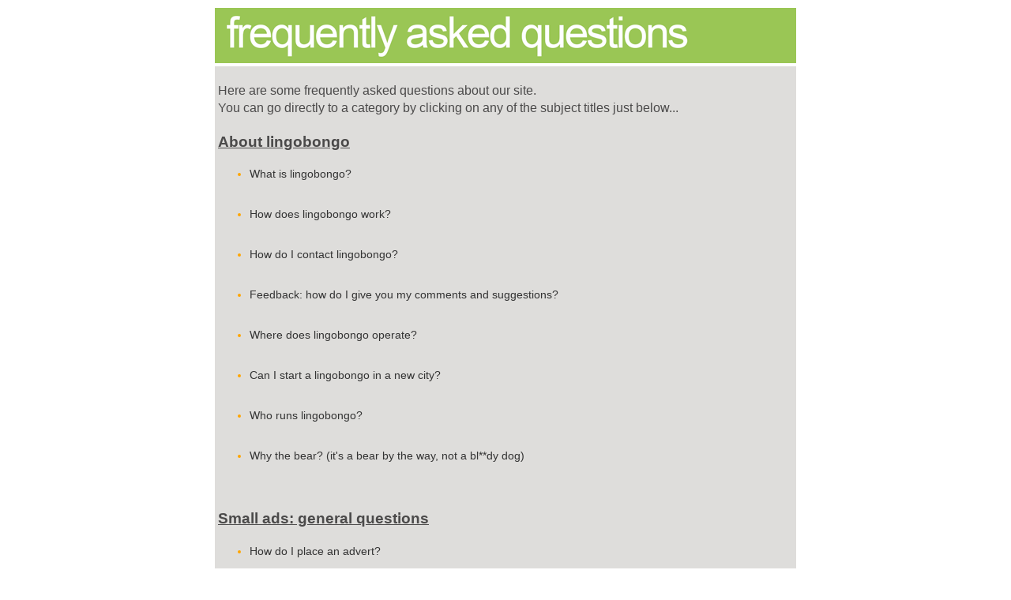

--- FILE ---
content_type: text/html; charset=UTF-8
request_url: https://lingobongo.com/berlin/faqs.php
body_size: 7474
content:
<script >var pageLang="en";</script><!doctype html>
<html class="no-js" lang="">
    <head>
        <meta http-equiv="content-type" content="text/html; charset=utf-8" />
        <meta http-equiv="x-ua-compatible" content="ie=edge">
        <title></title>
        <meta name="description" content="">
        <meta name="viewport" content="width=device-width, initial-scale=1">

        <link rel="apple-touch-icon" href="apple-touch-icon.png">
        <link rel="icon" type="image/png" href="/LB_favicon.png" /><link rel="shortcut icon" href="/LB.ico" type="image/x-icon" />

        <link rel="stylesheet" href="/css/normalize.css">
        <link rel="stylesheet" href="/css/main.css?ver=21012026">

        <script src="/js/modernizr-2.8.3.min.js"></script>
        <style>

            /* Force word-wrap in the advert details text */
            pre{white-space:pre-wrap;
                white-space:-moz-pre-wrap !important;
                white-space:-pre-wrap;
                white-space:-o-pre-wrap;
                word-wrap:break-word;
                font-family:Tahoma,Arial,Helvetica,sans-serif; font-size:12px;
                overflow:hidden;
            }

        </style>
    </head>

    <body>
        <!--[if lt IE 8]>
            <p class="browserupgrade">You are using an <strong>outdated</strong> browser. Please <a href="http://browsehappy.com/">upgrade your browser</a> to improve your experience.</p>
        <![endif]-->

        <div id="div-StageFAQs">

            <div class="basicBlockA undecaWideA">
                <div id="header" class="basicBlockA undecaWideA singleHighA offBottom4"><img src="/img/faqs-banner.en.png" /></div>
                <div class="basicBlockA undecaWideA" id="faqContent">
                    <div ="bigformTxt" >


<p>Here are some frequently asked questions about our site.<br />
You can go directly to a category by clicking on any of the subject titles just below...
</p>


<h3><u>About lingobongo</u></h3>

<ul>
    <li class="orange14"><a href="#faq1">What is lingobongo?</a></li>
<br />
    <li class="orange14"><a href="#faq2">How does lingobongo work?</a></li>
<br />
    <li class="orange14"><a href="#faq3">How do I contact lingobongo?</a></li>
<br />
    <li class="orange14"><a href="#faq4">Feedback: how do I give you my comments and suggestions?</a></li>
<br />
    <li class="orange14"><a href="#faq5">Where does lingobongo operate?</a></li>
<br />
    <li class="orange14"><a href="#faq6">Can I start a lingobongo in a new city?</a></li>
<br />
    <li class="orange14"><a href="#faq7">Who runs lingobongo?</a></li>
<br />
    <li class="orange14"><a href="#faq8">Why the bear? (it&apos;s a bear by the way, not a bl**dy dog)</a></li>
</ul>

<br />
<h3><u>Small ads: general questions</u></h3>

<ul>
    <li class="orange14"><a href="#faq9">How do I place an advert?</a></li>
<br />
    <li class="orange14"><a href="#faq10">How much does it cost?</a></li>
<br />
    <li class="orange14"><a href="#faq11">Who can place an advert?</a></li>
<br />
    <li class="orange14"><a href="#faq12">How often can I place an advert?</a></li>
<br />
    <li class="orange14"><a href="#faq13">Can I delete my advert?</a></li>
<br />
    <li class="orange14"><a href="#faq14">I didn&apos;t receive my advert activation email: any ideas?</a></li>
<br />
</ul>

<br />
<h3><u>Language exchanges</u></h3>

<ul>
    <li class="orange14"><a href="#faq15">What are language exchanges?</a></li>
<br />
    <li class="orange14"><a href="#faq16">What are language exchanges not?</a></li>
<br />
    <li class="orange14"><a href="#faq17">Who does them?</a></li>
<br />
    <li class="orange14"><a href="#faq18">What are the advantages and disadvantages?</a></li>
<br />
    <li class="orange14"><a href="#faq19">Where and when do people do language exchanges?</a></li>
<br />
<!--    <li class="orange14"><a href="#faq20">What do people talk about in language exchanges?</a></li>
<br /> -->
</ul>

<br />
<h3><u>Private Classes</u></h3>

<ul>
    <li class="orange14"><a href="#faq21">Who teaches private classes?</a></li>
<br />
    <li class="orange14"><a href="#faq22">Why do people give/take private classes?</a></li>
<br />
    <li class="orange14"><a href="#faq23">What are they? -how do they work? (Length, subjects, etc.)</a></li>
<br />
    <li class="orange14"><a href="#faq24">How much do people charge/pay?</a></li>
<br />
    <li class="orange14"><a href="#faq25">Where do people give/take them?</a></li>
<br />
    <li class="orange14"><a href="#faq26">When is a good time to look?</a></li>
<br />
    <li class="orange14"><a href="#faq27">How do you get started giving/taking them?</a></li>
<br />
</ul>

<br />
<h3><u>Jobs Offered</u></h3>

<ul>
    <li class="orange14"><a href="#faq28">What sorts of jobs are available in Berlin?</a></li>
<br />
    <li class="orange14"><a href="#faq29">Who can post job offers in Berlin?</a></li>
<br />
    <li class="orange14"><a href="#faq30">When and where are the language classes?</a></li>
<br />
    <li class="orange14"><a href="#faq31">What time of year is a good time to look for work in Berlin?</a></li>
<br />
    <li class="orange14"><a href="#faq32">How much does it cost to place a job vacancy?</a></li>
<br />
    <li class="orange14"><a href="#faq33">How do I apply for a job?</a></li>
<br />
    <li class="orange14"><a href="#faq34">How much do jobs in Berlin usually pay?</a></li>
<br />
</ul>

<br />
<h3><u>Community</u></h3>

<ul>
    <li class="orange14"><a href="#faq35">What is the community board?</a></li>
<br />
    <li class="orange14"><a href="#faq36">What are the categories?</a></li>
<br />
    <li class="orange14"><a href="#faq37">Who can advertise on them?</a></li>
<br />
    <li class="orange14"><a href="#faq38">Can I advertise my business on there?</a></li>
<br />
    <li class="orange14"><a href="#faq39">I have a suggestion for new category</a></li>
<br />
</ul>

<br />
<h3><u>Commercial advertising on lingobongo</u></h3>

<ul>
    <li class="orange14"><a href="/advertisers/en-advertiserfaq.html">click here to go directly to our advertisers&apos; FAQs</a></li>
<br />
</ul>

<br />
<h3><u>CV/Resum&eacute; sender question</u></h3>

<ul>
    <li class="orange14"><a href="/cvsender/cvsenderfaq.html">click here to go directly to our CV sender FAQs</a></li>
<br />
</ul>

<br />
<hr align="center" width="300" />
<br />

<br />
<h3><u>About lingobongo</u></h3>
<br />

<ul>
    <li class="orange14"><a name="faq1">What is lingobongo?</a></li><br />
    <ul>
        <li class="darkgrey13">Lingobongo is a notice-board where expats can meet the local community, where language teachers can find jobs and classes, where language schools can find teachers and where local language learners can find teachers and international friends.
    </li>
    </ul>
</ul>

<br />
<hr align="center" width="300" />
<br />

<ul>
    <li class="orange14"><a name="faq2">How does it work?</a></li><br />
    <ul>
        <li class="darkgrey13" >Basically it&apos;s a free site where more or less anyone can place a free advert in one of four categories: Job Offers, Community, Private Classes and Exchanges. We also have a service where we send your cv/resum&eacute; to every school in your chosen city.
        </li>
    </ul>
</ul>

<br />
<hr align="center" width="300" />
<br />

<ul>
    <li class="orange14"><a name="faq3">How do I contact lingobongo?</a></li><br />
    <ul>
        <li class="darkgrey13">Just click on the &quot;contact&quot; button by the main logo or click <a href="contact.php" class="a-Contact">here</a>.
        </li>
    </ul>
</ul>

<br />
<hr align="center" width="300" />
<br />

<ul>
    <li class="orange14"><a name="faq4">Feedback: how do I give you my comments and suggestions?</a></li><br />
    <ul>
        <li class="darkgrey13">Please do: we love to hear your comments, ideas and suggestions, and we will always answer you (please be nice about it though: we&apos;re actual real human people, not a corporation!). Just contact us and let us know your thoughts.
    </ul>
</ul>

<br />
<hr align="center" width="300" />
<br />

<ul>
    <li class="orange14"><a name="faq5">Where does lingobongo operate?</a></li><br />
    <ul>
        <li class="darkgrey13">We currently have full services in Madrid, Berlin and Berlin, and we are in the process of expanding to new cities in the very near future.
        </li>
    </ul>
</ul>
<br>

<br />
<hr align="center" width="300" />
<br />

<ul>
    <li class="orange14"><a name="faq6">Can I start a lingobongo in a new city?</a></li><br />
    <ul>
        <li class="darkgrey13">Definitely: just <a href="contact.php">send us an email</a> and we&apos;ll go from there.
    </li>
  </ul>
</ul>
<br>

<br />
<hr align="center" width="300" />
<br />

<ul>
    <li class="orange14"><a name="faq7">Who runs lingobongo?</a></li><br />
    <ul>
        <li class="darkgrey13">Lingobongo was started in Madrid by two ex-language teachers who were amazed that there was no website that answered their needs: work, a place to live, learning the language and a social life - lingobongo is the website we wished had existed when we arrived in Berlin.
    </li>
    </ul>
</ul>

<br />
<hr align="center" width="300" />
<br />

<ul>
    <li class="orange14"><a name="faq8">Why the bear? (it&apos;s a bear by the way, not a bl**dy dog)</a></li><br />
    <ul>
        <li class="darkgrey13">The symbol of Madrid is a bear and there is a statue in the city centre of the bear where many people meet and this seemed like a good image for our site. We were going to call it &quot;The Madrid Bear&quot; until we were informed that the term also had an entirely different meaning, and so to avoid confusing or offending cuddly hirsute gentlemen we went with &quot;lingobongo&quot;.
        </li>
        <li class="darkgrey13" >We also quite liked bears until we researched them a bit: it turns out that they are the total douche bags of the forest - seriously, we&apos;re into ecology and all that, but these are a huge ball of sharp teeth and claws that hold a grudge and will actually actively hunt you down and kill you just for shits and giggles. Save the bear: sod that - the Grenadier Guards had the right idea: much better as hats than alive quite frankly.
        </li>
    </li>
    </ul>
</ul>


<br />
<hr align="center" width="300" />
<br />

<br />
<h3><u>Small ads: general questions</u></h3>
<br />

<ul>
    <li class="orange14"><a name="faq9">How do I place an advert?</a></li><br />
    <ul>
        <li class="darkgrey13">To place an advert you simply press the &quot;place a free advertisement&quot; button, choose a category, write your advert, and once you approve it we send you an activation email to your in-box so that you can activate it.
    </li>
    </ul>
</ul>

<br />
<hr align="center" width="300" />
<br />

<ul>
    <li class="orange14"><a name="faq10">How much does it cost?</a></li><br />
    <ul>
        <li class="darkgrey13">Nothing: it&apos;s totally free of charge.
    </li>
        <li class="darkgrey13">That said, please thank us by doing the &quot;Like&quot; thing on Facebook - if everyone does this, then there&apos;s more traffic to our site and therefore you get a better response to your adverts.
    </li>
    </ul>
</ul>

<br />
<hr align="center" width="300" />
<br />

<ul>
    <li class="orange14"><a name="faq11">Who can place an advert?</a></li><br />
    <ul>
        <li class="darkgrey13" >Anyone really: expats, language schools, teachers, language learners and micro-companies... If you are a bigger company, please contact us to talk about commercial advertising. Tiny companies, local bars with special nights, social clubs, sports groups, dog-walkers, hiking trips, that sort of thing are all welcome.
        And please don&apos;t try and advertise anything inappropriate or illegal (believe us; you&apos;d be amazed what some people try to advertise!)
        </li>
    </ul>
</ul>

<br />
<hr align="center" width="300" />
<br />

<ul>
    <li class="orange14"><a name="faq12">How often can I place an advert?</a></li><br />
    <ul>
        <li class="darkgrey13">Not every day! - seriously, we like a bit of enthusiasm, and we love you to keep coming back to our site, but putting the same ad up every day is spamming and makes our site less useful - try to stick to one or two adverts per week maximum.
        </li>
    </ul>
</ul>

<br />
<hr align="center" width="300" />
<br />

<ul>
    <li class="orange14"><a name="faq13">Can I delete my advert?</a></li><br />
    <ul>
        <li class="darkgrey13">Yes: when you place an advert we send you a link to activate your advert along with another link to delete it. Otherwise you can just leave it up and it&apos;ll gradually go down the list of its own accord.
        </li>
    </ul>
</ul>

<br />
<hr align="center" width="300" />
<br />

<ul>
    <li class="orange14"><a name="faq14">I didn&apos;t receive my advert activation email: any ideas?</a></li><br />
    <ul>
        <li class="darkgrey13">It&apos;s probably in your junk/spam mail folder of the email that you used.
        </li>
        <li class="darkgrey13">If you use an email centralising system such as &quot;Mail&quot; with an Apple or Android device, remember to look in the junk mail section of the original account (e.g. Hotmail) as opposed to the junk mail section on your Apple/Android device.
        </li>
        <li class="darkgrey13">Remember to add us to your email safe list! If you still can&apos;t find it then please contact us so we can see if there&apos;s a glitch in our system.
        </li>
    </ul>
</ul>
<br>


<br />
<hr align="center" width="300" />
<br />

<br />
<h3><u>Language exchanges</u></h3>
<br />

<ul>
    <li class="orange14"><a name="faq15">What are language exchanges?</a></li><br />
    <ul>
        <li class="darkgrey13">A language exchange is what its name suggests: it&apos;s a free way of learning a language and meeting new people. Two (or more) people meet up and talk in each other&apos;s languages.
        </li>
    </ul>
</ul>

<br />
<hr align="center" width="300" />
<br />

<ul>
    <li class="orange14"><a name="faq16">What are language exchanges not?</a></li><br />
    <ul>
        <li class="darkgrey13">It is not a place for hooking up with men or women: there are already loads of websites for that - seriously, people just want to learn languages for free, and it not as an unofficial dating agency. Please respect this
        </li>
    </ul>
</ul>

<br />
<hr align="center" width="300" />
<br />

<ul>
    <li class="orange14"><a name="faq17">Who does them?</a></li><br />
    <ul>
        <li class="darkgrey13" >There are lots of expats and local language learners out there who don&apos;t want to go to &quot;real&quot; classes for whatever reason. Most people are fairly young, but there&apos;s no upper age limit (though you do have to be over 18 as we don&apos;t want actual kids doing them)
        </li>
    </ul>
</ul>

<br />
<hr align="center" width="300" />
<br />

<ul>
    <li class="orange14"><a name="faq18">What are the advantages and disadvantages?</a></li><br />
    <ul>
        <li class="darkgrey13">Advantages: they&apos;re free, you get to meet new people, and they&apos;re less impersonal than a &quot;real&quot; class
        </li>
        <li class="darkgrey13">Disadvantages: you need a similar level (or a lot of patience!), you only get to speak your target language for half the time, sometimes it&apos;s surprisingly hard to coordinate a mutually convenient time and place.
        </li>
    </ul>
</ul>

<br />
<hr align="center" width="300" />
<br />

<ul>
    <li class="orange14"><a name="faq19">Where and when do people do language exchanges?</a></li><br />
    <ul>
        <li class="darkgrey13">Usually in a central place, such as a caf&eacute; or bar, and always in public. Most people try and slot them in after work on at the weekends.
        </li>
    </ul>
</ul>

<br />
<hr align="center" width="300" />
<br />
<!--
<ul>
    <li class="orange14"><a name="faq20">What do people talk about in language exchanges?</a></li><br />
    <ul>
        <li class="darkgrey13">Anything really, but we have a list of a <a href""><u>few suggested topics here</u></a> if you run out of ideas.
        </li>
    </ul>
</ul>
<br>

<br />
<hr align="center" width="300" />
<br />
-->
<br />
<h3><u>Private Classes</u></h3>
<br />

<ul>
    <li class="orange14"><a name="faq21">Who teaches private language classes?</a></li><br />
    <ul>
        <li class="darkgrey13">Most teachers are private language teachers from the Anglophone countries and local language teachers.
        </li>
    </ul>
</ul>

<br />
<hr align="center" width="300" />
<br />

<ul>
    <li class="orange14"><a name="faq22">Why do people give/take private language classes?</a></li><br />
    <ul>
        <li class="darkgrey13">Teachers like to supplement their wages with private classes as they are usually better paid than working for schools/academies because there is no middle-man.
        </li>
        <li class="darkgrey13">Students like them because they are usually cheaper and more effective than the overly-large classes they find in schools/academies.
        </li>
    </ul>
</ul>

<br />
<hr align="center" width="300" />
<br />

<ul>
    <li class="orange14"><a name="faq23">What are they? - how do they work? (Length, subjects, etc.)</a></li><br />
    <ul>
        <li class="darkgrey13" >They can include informal conversation classes, kids supplementary classes, grammar, practise for job interviews; anything really - they can be as flexible as the learner wishes.
        </li>
    </ul>
</ul>

<br />
<hr align="center" width="300" />
<br />

<ul>
    <li class="orange14"><a name="faq24">How much do people charge/pay for private language classes?</a></li><br />
    <ul>
        <li class="darkgrey13">Private classes usually cost 20 to 30 euros per hour. Often teachers are happy to allow two or more students to take part in the same class, sometimes for a small price supplement.
        </li>
    </ul>
</ul>

<br />
<hr align="center" width="300" />
<br />

<ul>
    <li class="orange14"><a name="faq25">Where do people give/take private language classes?</a></li><br />
    <ul>
        <li class="darkgrey13">It depends on the student: some students are able to use an office in the workplace, some have classes at a mutually convenient place such as a bar or caf&eacute;, and others have classes at their homes (kids for example)
        </li>
    </ul>
</ul>

<br />
<hr align="center" width="300" />
<br />

<ul>
    <li class="orange14"><a name="faq26">When&apos;s a good time for a teacher to find private classes?</a></li><br />
    <ul>
        <li class="darkgrey13">All year round really. Potential teachers should note however that in Spain in the months of June, July and August, most students are on holiday or otherwise unable to take classes
        </li>
    </ul>
</ul>
<br>

<br />
<hr align="center" width="300" />
<br />

<ul>
    <li class="orange14"><a name="faq27">How do you get started giving/taking private language classes?</a></li><br />
    <ul>
        <li class="darkgrey13">Just place a free small ad on our site offering your services or seeking a teacher: it&apos;s free!
        </li>
    </ul>
</ul>
<br>

<br />
<hr align="center" width="300" />
<br />

<br />
<h3><u>Jobs Offered</u></h3>
<br />

<ul>
    <li class="orange14"><a name="faq28">What sorts of jobs are available in Berlin?</a></li><br />
    <ul>
        <li class="darkgrey13">Mainly language teaching jobs, especially for English teaching work, although we are seeing more varied jobs from employment agencies and hospitality companies. It is perfectly possible to find non-teaching work in Berlin, and many people start off as teachers and later find work in their original field once they are established and have the language skills: many people do this in the fields of IT, legal and finance.
        </li>
    </ul>
</ul>

<br />
<hr align="center" width="300" />
<br />

<ul>
    <li class="orange14"><a name="faq29">Who can post job offers in Berlin?</a></li><br />
    <ul>
        <li class="darkgrey13">Most job-posters are language academies, parents looking for teachers for their children, and employment agencies.
        </li>
        <li class="darkgrey13"><u>We examine every advert posted</u>: please do not post &quot;non-jobs&quot; such as internships or pocket-money pay - this website is to help people get real paying jobs.
        </li>
        <li class="darkgrey13">Any company trying to offer exploitative wages/conditions will be permanently banned from all of our websites.
        </li>
    </ul>
</ul>

<br />
<hr align="center" width="300" />
<br />

<ul>
    <li class="orange14"><a name="faq30">When and where are the language classes?</a></li><br />
    <ul>
        <li class="darkgrey13" >Typically jobs are offered by language academies and are commonly in-company classes at the students&apos; offices. They are also held in the academy itself in larger groups, often with young learners or job-seekers. Schools and parents will also sometime ask teachers to give classes at the child&apos;s house.
In-company classes are usually held either before work (8 to 9:30 am), at lunchtime (2 to 4 pm) or after work (6 to 8 pm) - this can be problematic for teachers seeking &quot;block hours&quot; but is a way of life in Spain.
Academy and children&apos;s classes are usually held after school hours, from 4 pm onwards.
        </li>
    </ul>
</ul>

<br />
<hr align="center" width="300" />
<br />

<ul>
    <li class="orange14"><a name="faq31">What time of year is a good time to look for work in Berlin?</a></li><br />
    <ul>
        <li class="darkgrey13">The best time of year is mid-September to mid-October when companies and children return from their summer holidays. Another peak period is mid-January as this is when many companies&apos; financial (and therefore training) budgets start from.
        </li>
        <li class="darkgrey13">There is work available for most of the year, but prospective teachers should be very aware that June, July and August are very bad times of year for work as many people go on holiday and/or work a shortened summer schedule and do not have time for language classes.
        </li>
    </ul>
</ul>

<br />
<hr align="center" width="300" />
<br />

<ul>
    <li class="orange14"><a name="faq32">How much does it cost to place a job vacancy?</a></li><br />
    <ul>
        <li class="darkgrey13">Unlike most job sites, it&apos;s totally free of charge!
        </li>
    </ul>
</ul>

<br />
<hr align="center" width="300" />
<br />

<ul>
    <li class="orange14"><a name="faq33">How do I apply for a job?</a></li><br />
    <ul>
        <li class="darkgrey13">We don&apos;t handle job applications: just email the company directly with your cv/resum&eacute;. Please report to us any companies which try to offer exploitative wages/conditions so we can ban them from our site.
        </li>
    </ul>
</ul>
<br>

<br />
<hr align="center" width="300" />
<br />

<ul>
    <li class="orange14"><a name="faq34">How much do jobs in Berlin usually pay?</a></li><br />
    <ul>
        <li class="darkgrey13">As little as employers can get away with!
        </li>
        <li class="darkgrey13">Academies and schools usually pay less than private classes. Typically, after-tax wages range from 15 to 19 euros per hour. For freelancers (&quot;autonomos&quot;) wages are 18 to 26 euros per hour as freelancers have to pay a monthly 250 euro social security charge.
        </li>
        <li class="darkgrey13">Private classes typically pay 20 to 30 euros per hour, depending on the size of group and the distance travelled by the teacher.
        </li>
        <li class="darkgrey13">Teachers: never ever accept less than the minimums we quote here - you are hurting everyone, including yourself if you do. It may be tempting as a new arrival to take &quot;a bird in the hand&quot; and accept less, but it&apos;s a false economy and good employers would never consider paying less anyway: we made this site to help teachers and good schools find each other and to attempt to stop exploitation.
        </li>
    </ul>
</ul>
<br>

<br />
<hr align="center" width="300" />
<br />

<br />
<h3><u>Community</u></h3>
<br />

<ul>
    <li class="orange14"><a name="faq35">What is the community board?</a></li><br />
    <ul>
        <li class="darkgrey13">Basically it&apos;s a place to make contact with the expat, international and local community. There isn&apos;t really any other website in Berlin that does this, which is why we created it.
        </li>
    </ul>
</ul>

<br />
<hr align="center" width="300" />
<br />

<ul>
    <li class="orange14"><a name="faq36">What are the categories?</a></li><br />
    <ul>
        <li class="darkgrey13">Our categories are...
Rooms ...how to find/offer accommodation in Berlin
Sports ...very important for meeting people: football teams, cycling, frisbee etc.
For Sale ...get second hand stuff when you arrive and get rid of your stuff when you leave
Events and Nights ...find events such as language exchange evenings, pub-quizzes etc.
Groups ...clubs, parents, charities, churches etc.
Music ...find out who&apos;s playing, advertise your gig
Hang out ...meet similar people in the big city
Services ...advertise your SMALL business: computer repair, dog walking, babysitting etc.
Recycle...way better than just throwing good stuff out: help out the planet and your fellow humans
Wanted ...pretty obvious really!

        </li>
    </ul>
</ul>

<br />
<hr align="center" width="300" />
<br />

<ul>
    <li class="orange14"><a name="faq37">Who can advertise on our Berlin community board?</a></li><br />
    <ul>
        <li class="darkgrey13" >Anyone really, as long as it&apos;s got an interest for the international community and you&apos;re a tiny company (if not, please <a href="contact.php" class="a-Contact">take out commercial advertising</a>)
        </li>
    </ul>
</ul>

<br />
<hr align="center" width="300" />
<br />

<ul>
    <li class="orange14"><a name="faq38">Can I advertise my business on there?</a></li><br />
    <ul>
        <li class="darkgrey13">As we say above, only if it&apos;s a VERY small business: if not, please <a href="advertising.php" class="a-Advertising">enquire about commercial advertising</a> on our site.
        </li>
    </ul>
</ul>

<br />
<hr align="center" width="300" />
<br />

<ul>
    <li class="orange14"><a name="faq39">I have a suggestion for new category</a></li><br />
    <ul>
        <li class="darkgrey13">Fantastic: please <a href="contact.php" class="a-Contact">contact us and let us know your idea</a>: we promise we&apos;ll reply!
        </li>
    </ul>
</ul>
<br>

<br />
<hr align="center" width="300" />
<br />

</div>
                </div>
            </div>

        </div>


        <script src="/js/jquery-3.2.1.min.js"></script>

        <script src="/js/plugins.js"></script>

		<script>
            $(document).ready(function() {

                // Preload images
                var images = new Array();
                function preload() {
                    for (i = 0; i < preload.arguments.length; i++) {
                        images[i] = new Image();
                        images[i].src = preload.arguments[i];
                    }
                }
                preload(

                )

               // Automatic rollovers
                $('img.auto-roll').hover(
                  function(){
                    this.src = this.src.replace(".png",".roll.png");
                  },
                  function(){
                    this.src = this.src.replace(".roll.png",".png");
                  }
                );

                $('.a-Advertising').click(
                  function(){
                    AdvertisingWindow=window.open(this.href,this.target,'width=620,height=410');
                    AdvertisingWindow.focus();
                    return false;
                  }
                );
                $('.a-Contact').click(
                  function(){
                    ContactUsWindow=window.open(this.href,this.target,'width=420,height=195');
                    ContactUsWindow.focus();
                    return false;
                  }
                );

            });
        </script>
        <script>
          (function(i,s,o,g,r,a,m){i['GoogleAnalyticsObject']=r;i[r]=i[r]||function(){
          (i[r].q=i[r].q||[]).push(arguments)},i[r].l=1*new Date();a=s.createElement(o),
          m=s.getElementsByTagName(o)[0];a.async=1;a.src=g;m.parentNode.insertBefore(a,m)
          })(window,document,'script','https://www.google-analytics.com/analytics.js','ga');
          ga('create', 'UA-647596-4', 'auto');
          ga('send', 'pageview');
        </script>
    </body>
</html>
